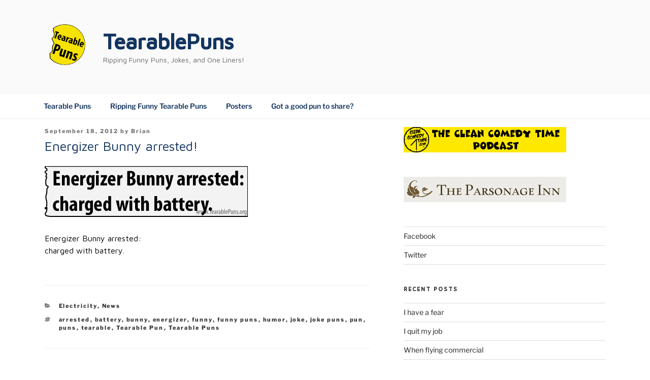

--- FILE ---
content_type: text/html; charset=utf-8
request_url: https://www.google.com/recaptcha/api2/aframe
body_size: 269
content:
<!DOCTYPE HTML><html><head><meta http-equiv="content-type" content="text/html; charset=UTF-8"></head><body><script nonce="vfFIkDrDF4REHp_8vHyngQ">/** Anti-fraud and anti-abuse applications only. See google.com/recaptcha */ try{var clients={'sodar':'https://pagead2.googlesyndication.com/pagead/sodar?'};window.addEventListener("message",function(a){try{if(a.source===window.parent){var b=JSON.parse(a.data);var c=clients[b['id']];if(c){var d=document.createElement('img');d.src=c+b['params']+'&rc='+(localStorage.getItem("rc::a")?sessionStorage.getItem("rc::b"):"");window.document.body.appendChild(d);sessionStorage.setItem("rc::e",parseInt(sessionStorage.getItem("rc::e")||0)+1);localStorage.setItem("rc::h",'1769345523104');}}}catch(b){}});window.parent.postMessage("_grecaptcha_ready", "*");}catch(b){}</script></body></html>